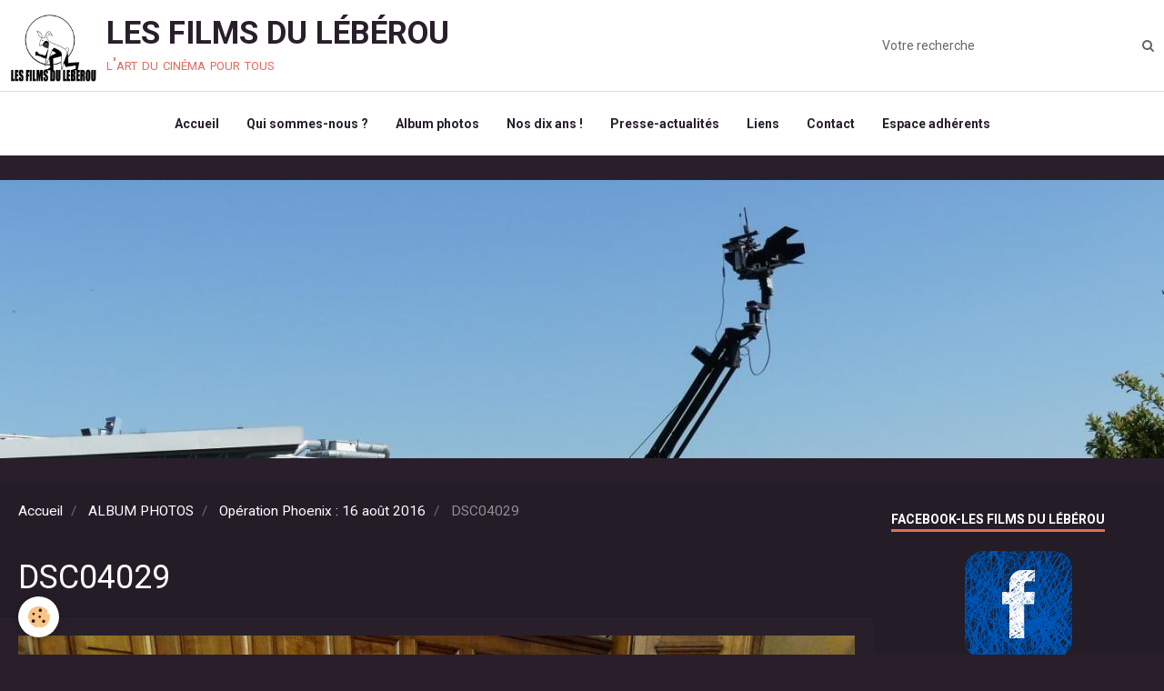

--- FILE ---
content_type: text/html; charset=UTF-8
request_url: http://www.les-films-du-leberou.com/album/16-aout-2016-operation-phoenix/dsc04029.html
body_size: 27145
content:
        
    
<!DOCTYPE html>
<html lang="fr" class="with-sidebar">
    <head>
        <title>DSC04029</title>
        <!-- blogger / anchor -->
<meta http-equiv="Content-Type" content="text/html; charset=utf-8">
<!--[if IE]>
<meta http-equiv="X-UA-Compatible" content="IE=edge">
<![endif]-->
<meta name="viewport" content="width=device-width, initial-scale=1, maximum-scale=1.0, user-scalable=no">
<meta name="msapplication-tap-highlight" content="no">
  <link rel="image_src" href="http://www.les-films-du-leberou.com/medias/album/dsc04029.jpg" />
  <meta property="og:image" content="http://www.les-films-du-leberou.com/medias/album/dsc04029.jpg" />
  <link rel="canonical" href="http://www.les-films-du-leberou.com/album/16-aout-2016-operation-phoenix/dsc04029.html">
<meta name="generator" content="e-monsite (e-monsite.com)">

<link rel="icon" href="http://www.les-films-du-leberou.com/medias/site/favicon/logo-leberou-petit.jpg">






                <meta name="apple-mobile-web-app-capable" content="yes">
        <meta name="apple-mobile-web-app-status-bar-style" content="black-translucent">

                
                                    
                
                 
                                                            
            <link href="https://fonts.googleapis.com/css?family=Roboto:300,400,700&display=swap" rel="stylesheet">
        
        <link href="https://maxcdn.bootstrapcdn.com/font-awesome/4.7.0/css/font-awesome.min.css" rel="stylesheet">
        <link href="//www.les-films-du-leberou.com/themes/combined.css?v=6_1646067834_632" rel="stylesheet">

        <!-- EMS FRAMEWORK -->
        <script src="//www.les-films-du-leberou.com/medias/static/themes/ems_framework/js/jquery.min.js"></script>
        <!-- HTML5 shim and Respond.js for IE8 support of HTML5 elements and media queries -->
        <!--[if lt IE 9]>
        <script src="//www.les-films-du-leberou.com/medias/static/themes/ems_framework/js/html5shiv.min.js"></script>
        <script src="//www.les-films-du-leberou.com/medias/static/themes/ems_framework/js/respond.min.js"></script>
        <![endif]-->

        <script src="//www.les-films-du-leberou.com/medias/static/themes/ems_framework/js/ems-framework.min.js?v=2099"></script>

        <script src="http://www.les-films-du-leberou.com/themes/content.js?v=6_1646067834_632&lang=fr"></script>

            <script src="//www.les-films-du-leberou.com/medias/static/js/rgpd-cookies/jquery.rgpd-cookies.js?v=2099"></script>
    <script>
                                    $(document).ready(function() {
            $.RGPDCookies({
                theme: 'ems_framework',
                site: 'www.les-films-du-leberou.com',
                privacy_policy_link: '/about/privacypolicy/',
                cookies: [{"id":null,"favicon_url":"https:\/\/ssl.gstatic.com\/analytics\/20210414-01\/app\/static\/analytics_standard_icon.png","enabled":true,"model":"google_analytics","title":"Google Analytics","short_description":"Permet d'analyser les statistiques de consultation de notre site","long_description":"Indispensable pour piloter notre site internet, il permet de mesurer des indicateurs comme l\u2019affluence, les produits les plus consult\u00e9s, ou encore la r\u00e9partition g\u00e9ographique des visiteurs.","privacy_policy_url":"https:\/\/support.google.com\/analytics\/answer\/6004245?hl=fr","slug":"google-analytics"},{"id":null,"favicon_url":"","enabled":true,"model":"addthis","title":"AddThis","short_description":"Partage social","long_description":"Nous utilisons cet outil afin de vous proposer des liens de partage vers des plateformes tiers comme Twitter, Facebook, etc.","privacy_policy_url":"https:\/\/www.oracle.com\/legal\/privacy\/addthis-privacy-policy.html","slug":"addthis"}],
                modal_title: 'Gestion\u0020des\u0020cookies',
                modal_description: 'd\u00E9pose\u0020des\u0020cookies\u0020pour\u0020am\u00E9liorer\u0020votre\u0020exp\u00E9rience\u0020de\u0020navigation,\nmesurer\u0020l\u0027audience\u0020du\u0020site\u0020internet,\u0020afficher\u0020des\u0020publicit\u00E9s\u0020personnalis\u00E9es,\nr\u00E9aliser\u0020des\u0020campagnes\u0020cibl\u00E9es\u0020et\u0020personnaliser\u0020l\u0027interface\u0020du\u0020site.',
                privacy_policy_label: 'Consulter\u0020la\u0020politique\u0020de\u0020confidentialit\u00E9',
                check_all_label: 'Tout\u0020cocher',
                refuse_button: 'Refuser',
                settings_button: 'Param\u00E9trer',
                accept_button: 'Accepter',
                callback: function() {
                    // website google analytics case (with gtag), consent "on the fly"
                    if ('gtag' in window && typeof window.gtag === 'function') {
                        if (window.jsCookie.get('rgpd-cookie-google-analytics') === undefined
                            || window.jsCookie.get('rgpd-cookie-google-analytics') === '0') {
                            gtag('consent', 'update', {
                                'ad_storage': 'denied',
                                'analytics_storage': 'denied'
                            });
                        } else {
                            gtag('consent', 'update', {
                                'ad_storage': 'granted',
                                'analytics_storage': 'granted'
                            });
                        }
                    }
                }
            });
        });
    </script>

        <script async src="https://www.googletagmanager.com/gtag/js?id=G-4VN4372P6E"></script>
<script>
    window.dataLayer = window.dataLayer || [];
    function gtag(){dataLayer.push(arguments);}
    
    gtag('consent', 'default', {
        'ad_storage': 'denied',
        'analytics_storage': 'denied'
    });
    
    gtag('js', new Date());
    gtag('config', 'G-4VN4372P6E');
</script>

                <script type="application/ld+json">
    {
        "@context" : "https://schema.org/",
        "@type" : "WebSite",
        "name" : "LES FILMS DU LÉBÉROU",
        "url" : "http://www.les-films-du-leberou.com/"
    }
</script>
            </head>
    <body id="album_run_16-aout-2016-operation-phoenix_dsc04029" class="default">
        

        
        <!-- HEADER -->
                        
        <header id="header">
            <div id="header-container" data-align="center">
                                <button type="button" class="btn btn-link fadeIn navbar-toggle">
                    <span class="icon-bar"></span>
                </button>
                
                                <a class="brand fadeIn" href="http://www.les-films-du-leberou.com/" data-direction="horizontal">
                                        <img src="http://www.les-films-du-leberou.com/medias/site/logos/logo-leberou.png" alt="les-films-du-leberou" class="logo hidden-phone">
                                                            <span class="brand-titles">
                        <span class="brand-title">LES FILMS DU LÉBÉROU</span>
                                                <span class="brand-subtitle">l'art du cinéma pour tous</span>
                                            </span>
                                    </a>
                
                
                                <div class="quick-access">
                    
                                                                                                                        <div class="quick-access-btn hidden-desktop" data-content="search">
                            <button type="button" class="btn btn-link">
                                <i class="fa fa-search"></i>
                            </button>
                            <div class="quick-access-tooltip">
                                <form method="get" action="http://www.les-films-du-leberou.com/search/site/" class="header-search-form">
                                    <div class="input-group">
                                        <input type="text" name="q" value="" placeholder="Votre recherche" pattern=".{3,}" required title="Seuls les mots de plus de deux caractères sont pris en compte lors de la recherche.">
                                        <div class="input-group-btn">
                                            <button type="submit" class="btn btn-primary">
                                                <i class="fa fa-search"></i>
                                            </button>
                                    	</div>
                                    </div>
                                </form>
                            </div>
                        </div>
                    
                    
                                    </div>
                
                                <div class="header-search visible-desktop">
                    <form method="get" action="http://www.les-films-du-leberou.com/search/site/" class="quick-access-form">
                        <div class="input-group">
                            <input type="text" name="q" value="" placeholder="Votre recherche" pattern=".{3,}" required title="Seuls les mots de plus de deux caractères sont pris en compte lors de la recherche.">
                            <div class="input-group-btn">
                				<button type="submit" class="btn btn-link">
                                    <i class="fa fa-search"></i>
                                </button>
                			</div>
                        </div>
                    </form>
                </div>
                            </div>
        </header>
        <!-- //HEADER -->

        
        
                <!-- MENU -->
        <div id="menu-wrapper" class="horizontal fixed-on-mobile expanded" data-opening="x">
                        <div id="menu-heading" class="hidden-desktop">
                <button type="button" class="btn btn-link navbar-toggle active">
                    <span class="icon-bar"></span>
                </button>
            </div>
                        <nav id="menu" class="navbar">
                
                
                                    <ul class="nav navbar-nav">
                    <li>
                <a href="http://www.les-films-du-leberou.com/">
                                        Accueil
                </a>
                            </li>
                    <li>
                <a href="http://www.les-films-du-leberou.com/pages/qui-sommes-nous.html">
                                        Qui sommes-nous ?
                </a>
                            </li>
                    <li>
                <a href="http://www.les-films-du-leberou.com/album/">
                                        Album photos
                </a>
                            </li>
                    <li>
                <a href="http://www.les-films-du-leberou.com/pages/nos-dix-ans.html"onclick="window.open(this.href);return false;">
                                        Nos dix ans !
                </a>
                            </li>
                    <li>
                <a href="http://www.les-films-du-leberou.com/pages/la-presse-en-parle.html">
                                        Presse-actualités
                </a>
                            </li>
                    <li>
                <a href="http://www.les-films-du-leberou.com/liens/">
                                        Liens
                </a>
                            </li>
                    <li>
                <a href="http://www.les-films-du-leberou.com/contact/">
                                        Contact
                </a>
                            </li>
                    <li>
                <a href="http://www.les-films-du-leberou.com/forum/">
                                        Espace adhérents
                </a>
                            </li>
            </ul>

                
                            </nav>
        </div>
        <!-- //MENU -->
        
                <!-- COVER -->
        <div id="cover-wrapper" data-height="50">
                                        <div data-widget="image" class="text-center">
        <div>
            <img src="http://www.les-films-du-leberou.com/medias/images/170610-016.jpg" alt=""  >
        </div>
    </div>
                    </div>
        <!-- //COVER -->
        
        
        <!-- WRAPPER -->
                        <div id="wrapper">
            
            <div id="main" data-order="1" data-order-phone="1">
                                                       <ol class="breadcrumb">
                  <li>
            <a href="http://www.les-films-du-leberou.com/">Accueil</a>
        </li>
                        <li>
            <a href="http://www.les-films-du-leberou.com/album/">ALBUM PHOTOS</a>
        </li>
                        <li>
            <a href="http://www.les-films-du-leberou.com/album/16-aout-2016-operation-phoenix/">Opération Phoenix : 16  août 2016</a>
        </li>
                        <li class="active">
            DSC04029
         </li>
            </ol>
                
                                                                    
                                                                    
                                
                                                                                                                                                                            
                                <div class="view view-album" id="view-item" data-category="16-aout-2016-operation-phoenix" data-mcp-item-id="57b37b5861574d80a24baeb3">
    <h1 class="view-title">DSC04029</h1>
    <div id="site-module" class="site-module" data-itemid="5176e0f39a10b212b77f4c7e" data-siteid="5176bb07c2cbb212b77fb296"></div>

    

    <p class="text-center">
        <img src="http://www.les-films-du-leberou.com/medias/album/dsc04029.jpg" alt="DSC04029">
    </p>

    <ul class="category-navigation">
        <li>
                            <a href="http://www.les-films-du-leberou.com/album/16-aout-2016-operation-phoenix/dsc04028.html" class="btn btn-default">
                    <i class="fa fa-angle-left fa-lg"></i>
                    <img src="http://www.les-films-du-leberou.com/medias/album/dsc04028.jpg?fx=c_50_50" width="50" alt="">
                </a>
                    </li>

        <li>
            <a href="http://www.les-films-du-leberou.com/album/16-aout-2016-operation-phoenix/" class="btn btn-small btn-default">Retour</a>
        </li>

        <li>
                            <a href="http://www.les-films-du-leberou.com/album/16-aout-2016-operation-phoenix/dsc04031.html" class="btn btn-default">
                    <img src="http://www.les-films-du-leberou.com/medias/album/dsc04031.jpg?fx=c_50_50" width="50" alt="">
                    <i class="fa fa-angle-right fa-lg"></i>
                </a>
                    </li>
    </ul>

    

<div class="plugins">
               <div id="social-5176e0f3a7eeb212b77f7d7d" class="plugin" data-plugin="social">
    <div class="a2a_kit a2a_kit_size_32 a2a_default_style">
        <a class="a2a_dd" href="https://www.addtoany.com/share"></a>
        <a class="a2a_button_facebook"></a>
        <a class="a2a_button_twitter"></a>
        <a class="a2a_button_email"></a>
    </div>
    <script>
        var a2a_config = a2a_config || {};
        a2a_config.onclick = 1;
        a2a_config.locale = "fr";
    </script>
    <script async src="https://static.addtoany.com/menu/page.js"></script>
</div>    
    
    </div>
</div>

            </div>

                        <div id="sidebar" class="sidebar" data-order="2" data-order-phone="2">
                <div id="sidebar-inner">
                                                                                                                                                                                                        <div class="widget" data-id="widget_fbprofile">
                                    
<div class="widget-title">
    
        <span>
            FACEBOOK-Les Films du Lébérou
        </span>  

        
</div>

                                                                            <div id="widget1" class="widget-content" data-role="widget-content">
                                            <p class="text-center">
        <a href="https://www.facebook.com/lesfilmsduleberou/">
        <img src="http://www.les-films-du-leberou.com/medias/static/socialnetwork/facebook/gribouille.png" alt="Facebook">
    </a>
    </p>
                                        </div>
                                                                    </div>
                                                                                                    <hr>
                                                                                                                                                                                                                                                                                                                                                                <div class="widget" data-id="widget_page_category">
                                    
<div class="widget-title">
    
            <a href="http://www.les-films-du-leberou.com/pages/nos-productions/">
        <span>
            FICTIONS
        </span>  

            </a>
        
</div>

                                                                            <div id="widget2" class="widget-content" data-role="widget-content">
                                                    <ul class="nav nav-list" data-addon="pages">
              
                                <li data-category="nos-productions">
                <a href="http://www.les-films-du-leberou.com/pages/nos-productions/bolero.html">
                    BOLÉRO
                                    </a>
            </li>
                        <li data-category="nos-productions">
                <a href="http://www.les-films-du-leberou.com/pages/nos-productions/le-marechal-et-l-enfant.html">
                    LE MARÉCHAL ET L'ENFANT
                                    </a>
            </li>
                        <li data-category="nos-productions">
                <a href="http://www.les-films-du-leberou.com/pages/nos-productions/pomme-d-amour.html">
                    POMME D'AMOUR
                                    </a>
            </li>
                        <li data-category="nos-productions">
                <a href="http://www.les-films-du-leberou.com/pages/nos-productions/operation-phoenix.html">
                    OPÉRATION PHOENIX
                                    </a>
            </li>
                        <li data-category="nos-productions">
                <a href="http://www.les-films-du-leberou.com/pages/nos-productions/page-1.html">
                    LE MANÈGE
                                    </a>
            </li>
                        <li data-category="nos-productions">
                <a href="http://www.les-films-du-leberou.com/pages/nos-productions/survie.html">
                    SURVIE
                                    </a>
            </li>
                        <li data-category="nos-productions">
                <a href="http://www.les-films-du-leberou.com/pages/nos-productions/le-cimetiere.html">
                    MARIE
                                    </a>
            </li>
                        <li data-category="nos-productions">
                <a href="http://www.les-films-du-leberou.com/pages/nos-productions/l-entretien.html">
                    L'ENTRETIEN
                                    </a>
            </li>
                        <li data-category="nos-productions">
                <a href="http://www.les-films-du-leberou.com/pages/nos-productions/le-doc-2.html">
                    LE DOC (la série)
                                    </a>
            </li>
                        <li data-category="nos-productions">
                <a href="http://www.les-films-du-leberou.com/pages/nos-productions/happy-from-siorac.html">
                    HAPPY FROM SIORAC
                                    </a>
            </li>
                        <li data-category="nos-productions">
                <a href="http://www.les-films-du-leberou.com/pages/nos-productions/le-dernier-soir.html">
                    LE DERNIER SOIR
                                    </a>
            </li>
                        <li data-category="nos-productions">
                <a href="http://www.les-films-du-leberou.com/pages/nos-productions/l-exam-1.html">
                    L'EXAM
                                    </a>
            </li>
                        <li data-category="nos-productions">
                <a href="http://www.les-films-du-leberou.com/pages/nos-productions/resistance-1.html">
                    RESISTANCE
                                    </a>
            </li>
                        <li data-category="nos-productions">
                <a href="http://www.les-films-du-leberou.com/pages/nos-productions/henri.html">
                    HENRI
                                    </a>
            </li>
                        </ul>
    

                                        </div>
                                                                    </div>
                                                                                                    <hr>
                                                                                                                                                                                                                                                                                                    <div class="widget" data-id="widget_page_category">
                                    
<div class="widget-title">
    
            <a href="http://www.les-films-du-leberou.com/pages/reportages/">
        <span>
            REPORTAGES
        </span>  

            </a>
        
</div>

                                                                            <div id="widget3" class="widget-content" data-role="widget-content">
                                                    <ul class="nav nav-list" data-addon="pages">
              
                                <li data-category="reportages">
                <a href="http://www.les-films-du-leberou.com/pages/reportages/scot-perigord-vert.html">
                    SCoT Périgord Vert
                                    </a>
            </li>
                        <li data-category="reportages">
                <a href="http://www.les-films-du-leberou.com/pages/reportages/page-2.html">
                    TRAILS DE LA DOUBLE
                                    </a>
            </li>
                        <li data-category="reportages">
                <a href="http://www.les-films-du-leberou.com/pages/reportages/2018-1er-trail-de-sain-privat-des-pres.html">
                    TRAIL de SAINT PRIVAT
                                    </a>
            </li>
                        <li data-category="reportages">
                <a href="http://www.les-films-du-leberou.com/pages/reportages/60-ans-du-car-riberac.html">
                    60  ANS du CAR RIBERAC
                                    </a>
            </li>
                        </ul>
    

                                        </div>
                                                                    </div>
                                                                                                    <hr>
                                                                                                                                                                                                                                                                                                    <div class="widget" data-id="widget_link_all">
                                    
<div class="widget-title">
    
        <span>
            Partenaires
        </span>  

        
</div>

                                                                            <div id="widget4" class="widget-content" data-role="widget-content">
                                            <ul class="menu">
         <li class="odd_item"><a href="http://www.cg24.fr/" title="CONSEIL DEPARTEMENTAL DE LA DORDOGNE" class="menu_item" onclick="window.open(this.href);return false;">CONSEIL DEPARTEMENTAL DE LA DORDOGNE</a></li>
         <li class="even_item"><a href="http://www.riberac.fr/" title="VILLE DE RIBÉRAC" class="menu_item" onclick="window.open(this.href);return false;">VILLE DE RIBÉRAC</a></li>
         <li class="odd_item"><a href="https://www.forumculturel.org/" title="FORUM CULTUREL DE RIBERAC" class="menu_item" onclick="window.open(this.href);return false;">FORUM CULTUREL DE RIBERAC</a></li>
         <li class="even_item"><a href="http://www.cine-passion24.com/" title="CINE-PASSION EN PERIGORD" class="menu_item" onclick="window.open(this.href);return false;">CINE-PASSION EN PERIGORD</a></li>
   </ul>

                                        </div>
                                                                    </div>
                                                                                                                                                                                    </div>
            </div>
                    </div>
        <!-- //WRAPPER -->

        
                <!-- FOOTER -->
        <footer id="footer">
            <div class="container">
                                <div id="footer-extras" class="row">
                                                                                                                        <div class="column column4" id="column-social">
                                            </div>
                                    </div>
                
                
                            </div>
        </footer>
        <!-- //FOOTER -->
        
        <!-- SCROLLTOP -->
        <span id="scrollToTop"><i class="fa fa-chevron-up"></i></span>

        
        
        <script src="//www.les-films-du-leberou.com/medias/static/themes/ems_framework/js/jquery.mobile.custom.min.js"></script>
        <script src="//www.les-films-du-leberou.com/medias/static/themes/ems_framework/js/jquery.zoom.min.js"></script>
        <script src="//www.les-films-du-leberou.com/medias/static/themes/ems_framework/js/masonry.pkgd.min.js"></script>
        <script src="//www.les-films-du-leberou.com/medias/static/themes/ems_framework/js/imagesloaded.pkgd.min.js"></script>
        <script src="//www.les-films-du-leberou.com/medias/static/themes/ems_framework/js/imagelightbox.min.js"></script>
        <script src="http://www.les-films-du-leberou.com/themes/custom.js"></script>
                    

 
    
						 	 




    </body>
</html>
